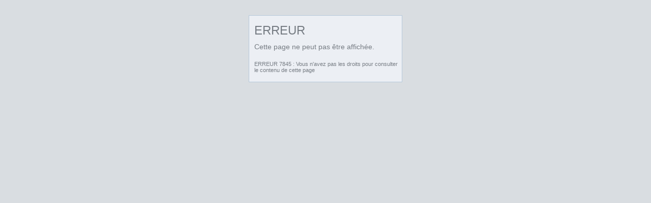

--- FILE ---
content_type: text/html; charset=UTF-8
request_url: http://www.ffvolley.org/index.php?lvlid=161&dsgtypid=37&artid=752&pos=15
body_size: 368
content:

				<html>
					<head><title>Erreur sur la page</title></head>
					<body bgcolor="#d9dde1">
						<div style="width:300px;height:130px;border:1px solid #b7c9db;margin:30px auto;font-family:'Arial';color:#767c83;background:#eceff4;">
						<span style="font-size:24px;display:block;padding:15px 0 0 10px;">ERREUR</span>
						<span style="font-size:14px;display:block;padding:10px 0 0 10px;">Cette page ne peut pas être affichée.</span>
						<span style="font-size:11px;display:block;padding:20px 0 0 10px;">ERREUR 7845 : Vous n'avez pas les droits pour consulter le contenu de cette page</span>
						</div>
					</body>
				</html>